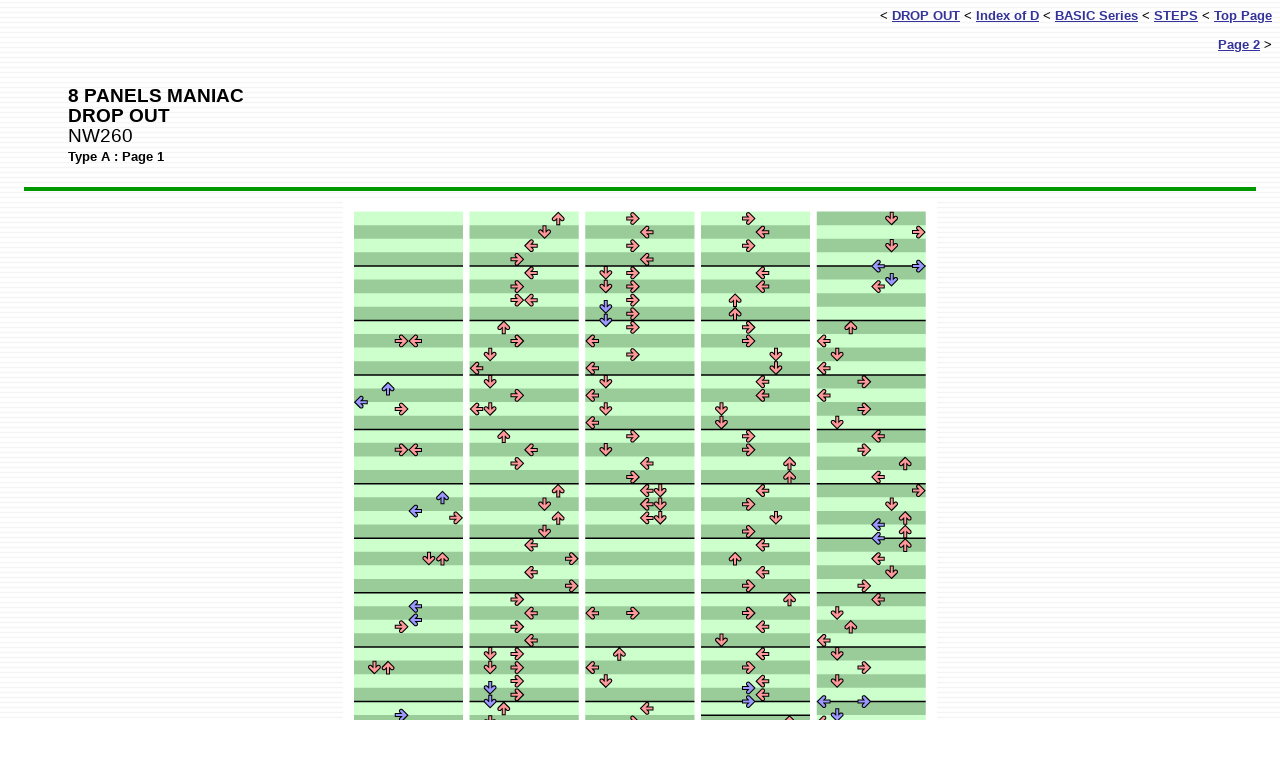

--- FILE ---
content_type: text/html
request_url: http://www.ddr.sh/steps/basic/d/drop/8m_drop_a_p1.html
body_size: 2428
content:
<?xml version="1.0" encoding="Shift_JIS"?>
<!DOCTYPE html PUBLIC "-//W3C//DTD XHTML 1.0 Strict//EN" "http://www.w3.org/TR/xhtml1/DTD/xhtml1-strict.dtd">

<html xmlns="http://www.w3.org/1999/xhtml" xml:lang="ja" lang="ja">

<head>
  <meta http-equiv="content-type" content="text/html; charset=Shift_JIS" />
  <meta http-equiv="content-style-type" content="text/css" />
  <link rev="made" href="m&#97;il&#116;o&#58;n&#101;&#107;&#111;n&#101;k&#111;あっとまーく&#100;&#100;&#114;.a&#99;" />
  <link rel="index" href="index.html" />
  <link rel="next" href="8m_drop_a_p2.html" />
  <link rel="stylesheet" href="../../../../css/common.css" type="text/css" media="screen, print" />
  <link rel="stylesheet" href="../../../../css/steps.css" type="text/css" media="screen, print" />
  <link rel="stylesheet" href="../../../../css/screen.css" type="text/css" media="screen" />
  <link rel="stylesheet" href="../../../../css/print.css" type="text/css" media="print" />
  <title>8 PANELS MANIAC DROP OUT - DDRers' Stompin' Ground</title>
</head>

<body>

<div class="current">
  <ul>
    <li class="captitle">8 PANELS MANIAC DROP OUT</li>
    <li class="capart">/ NW260</li>
  </ul>
</div>

<div class="navi">
  <ul class="back">
    <li>&lt; <a href="index.html">DROP OUT</a></li>
    <li>&lt; <a href="../index.html">Index of D</a></li>
    <li>&lt; <a href="../../index.html">BASIC Series</a></li>
    <li>&lt; <a href="../../../index.html">STEPS</a></li>
    <li>&lt; <a href="../../../../index.html">Top Page</a></li>
  </ul>
  <ul class="move">
    <li><a href="8m_drop_a_p2.html">Page 2</a> &gt;</li>
  </ul>
</div>

<h1 class="hiddentitle">8 PANELS MANIAC DROP OUT</h1>

<div id="top8m">
  <ul>
    <li id="mode">8 PANELS MANIAC</li>
    <li id="songtitle">DROP OUT</li>
    <li id="artist">NW260</li>
    <li id="description">Type A : Page 1</li>
  </ul>
</div>

<div id="sequence">
  <img src="8m_drop_40_p1.gif" width="594" height="853" alt="8 PANELS MANIAC DROP OUT" />
</div>

<div class="navi">
  <ul class="move">
    <li><a href="8m_drop_a_p2.html">Page 2</a> &gt;</li>
  </ul>
  <ul class="back">
    <li>&lt; <a href="index.html">DROP OUT</a></li>
    <li>&lt; <a href="../index.html">Index of D</a></li>
    <li>&lt; <a href="../../index.html">BASIC Series</a></li>
    <li>&lt; <a href="../../../index.html">STEPS</a></li>
    <li>&lt; <a href="../../../../index.html">Top Page</a></li>
  </ul>
</div>

</body>

</html>